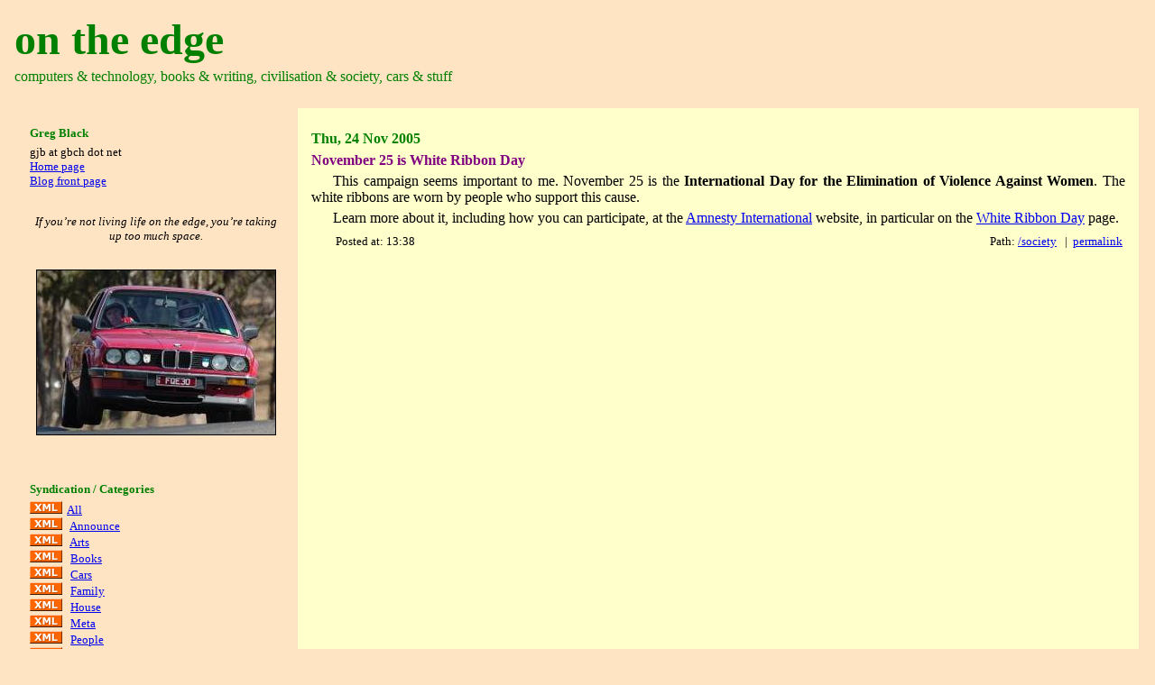

--- FILE ---
content_type: text/html
request_url: https://www.gbch.net/gjb/blog/society/white-ribbon.html
body_size: 5461
content:
<html>
<head>
<title>on the edge</title>
<link rel="stylesheet" href="/gjb/blog/blog.css" type="text/css" />
<link rel="shortcut icon" href="http://www.gbch.net/favicon.ico" />
</head>
<body>
<p class="left"><font size="7" color="green" face="Verdana"><b>on the edge</b></font></p>
<p class="left"><font size="3" color="green" face="Verdana">computers &amp; technology,
books &amp; writing, civilisation &amp; society, cars &amp; stuff</font></p>
<p><br /></p>
<table class="main" border="0" cellpadding="15px"><tr>
<td class="left" valign="top" width="25%">
<h5>Greg Black</h5>
<p class="left">gjb at gbch dot net<br />
<a href="/gjb.html">Home page</a><br />
<a href="/gjb/blog/index.html">Blog front page</a></p><p><br /></p>
<p class="center"><i>If you&rsquo;re not living life on the edge,
you&rsquo;re taking up too much space.</i></p><p><br /></p>
<p class="center">
<img src="/gjb/img/fqe30.jpg" border="1"
alt="FQE30 at speed" /></p><p><br /></p><p><br /></p>
<h5>Syndication / Categories</h5>  
<p class="left">

<a href="http://www.gbch.net/gjb/blog/index.rss">
<img src="/gjb/img/xml.gif"></a>&nbsp;
<a href="/gjb/blog/">All</a><br>

<a href="http://www.gbch.net/gjb/blog/announce/index.rss">
<img src="/gjb/img/xml.gif"></a>&nbsp;&nbsp;
<a href="/gjb/blog/announce/">Announce</a><br>

<a href="http://www.gbch.net/gjb/blog/arts/index.rss">
<img src="/gjb/img/xml.gif"></a>&nbsp;&nbsp;
<a href="/gjb/blog/arts/">Arts</a><br>

<a href="http://www.gbch.net/gjb/blog/books/index.rss">
<img src="/gjb/img/xml.gif"></a>&nbsp;&nbsp;
<a href="/gjb/blog/books/">Books</a><br>

<a href="http://www.gbch.net/gjb/blog/cars/index.rss">
<img src="/gjb/img/xml.gif"></a>&nbsp;&nbsp;
<a href="/gjb/blog/cars/">Cars</a><br>

<a href="http://www.gbch.net/gjb/blog/family/index.rss">
<img src="/gjb/img/xml.gif"></a>&nbsp;&nbsp;
<a href="/gjb/blog/family/">Family</a><br>

<a href="http://www.gbch.net/gjb/blog/house/index.rss">
<img src="/gjb/img/xml.gif"></a>&nbsp;&nbsp;
<a href="/gjb/blog/house/">House</a><br>

<a href="http://www.gbch.net/gjb/blog/meta/index.rss">
<img src="/gjb/img/xml.gif"></a>&nbsp;&nbsp;
<a href="/gjb/blog/meta/">Meta</a><br>

<a href="http://www.gbch.net/gjb/blog/people/index.rss">
<img src="/gjb/img/xml.gif"></a>&nbsp;&nbsp;
<a href="/gjb/blog/people/">People</a><br>

<a href="http://www.gbch.net/gjb/blog/places/index.rss">
<img src="/gjb/img/xml.gif"></a>&nbsp;&nbsp;
<a href="/gjb/blog/places/">Places</a><br>

<a href="http://www.gbch.net/gjb/blog/random/index.rss">
<img src="/gjb/img/xml.gif"></a>&nbsp;&nbsp;
<a href="/gjb/blog/random/">Random</a><br>

<a href="http://www.gbch.net/gjb/blog/society/index.rss">
<img src="/gjb/img/xml.gif"></a>&nbsp;&nbsp;
<a href="/gjb/blog/society/">Society</a><br>

<a href="http://www.gbch.net/gjb/blog/software/index.rss">
<img src="/gjb/img/xml.gif"></a>&nbsp;&nbsp;
<a href="/gjb/blog/software/">Software</a><br>

<a href="http://www.gbch.net/gjb/blog/technology/index.rss">
<img src="/gjb/img/xml.gif"></a>&nbsp;&nbsp;
<a href="/gjb/blog/technology/">Technology</a><br>

<a href="http://www.gbch.net/gjb/blog/writing/index.rss">
<img src="/gjb/img/xml.gif"></a>&nbsp;&nbsp;
<a href="/gjb/blog/writing/">Writing</a><br>

</p><p><br /></p><p><br /></p>
<h5>Worthy organisations</h5>
<p class="center">Amnesty International Australia &mdash; global defenders
of human rights</p>
<p class="center"><a href="http://www.amnesty.org.au/">
<img src="/gjb/img/amnesty.png"
border="0" alt="global defenders of human rights" /></a></p><hr />
<p class="center">M&eacute;decins Sans Fronti&egrave;res &mdash; help us
save lives around the world</p>
<p class="center"><a href="http://www.msf.org.au">
<img src="/gjb/img/msf.png" border="0"
alt="M&eacute;decins Sans Fronti&egrave;res - help us save lives around the world" />
</a></p><hr />
<p class="center">Electronic Frontiers Australia &mdash; protecting and
promoting on-line civil liberties in Australia</p>
<p class="center"><a href="http://www.efa.org.au/">
<img src="/gjb/img/efa.png" border="0"
alt="Electronic Frontiers Australia" /></a></p><p><br /></p><p><br /></p>
<h5>Blogs</h5>
<p class="left"><i>(Coming soon&#133;)</i></p><p><br /></p><p><br /></p>
<h5>Archives</h5>
<p class="left"><i>(Coming soon&#133;)</i></p><p><br /></p><p><br /></p>
<h5>Software resources</h5><p><br /></p>
<p class="center"><a href="http://www.gnu.org/software/emacs/emacs.html">
<i>GNU Emacs</i></a></p><p><br /></p>
<p class="center"><a href="http://www.blosxom.com/">
<img src="/gjb/img/blosxom.png" border="0"
alt="blosxom" /></a></p><p><br /></p>
<p class="center"><a href="http://www.freebsd.org/">
<img src="/gjb/img/freebsd.png" border="0"
alt="The FreeBSD Project" /></a></p></td>
<td class="right" valign="top">
<h3>Thu, 24 Nov 2005</h3>
<h4><a name="white-ribbon">November 25 is White Ribbon Day</a></h4>

<p>This campaign seems important to me.
November 25 is the <b>International Day for the Elimination of Violence
Against Women</b>.
The white ribbons are worn by people who support this cause.</p>

<p>Learn more about it, including how you can participate, at the
<a href="http://www.amnesty.org.au/">Amnesty International</a>
website, in particular on the
<a href="http://www.whiteribbonday.org.au/">White Ribbon Day</a>
page.</p>
<p><table class="links" width="100%">
<tr>
<td align="left">Posted at: 13:38</td>
<td align="right">Path: <a href="http://www.gbch.net/gjb/blog/society/">/society</a>
&nbsp;&nbsp;|&nbsp;&nbsp;<a href="http://www.gbch.net/gjb/blog/society/white-ribbon.html">permalink</a></td>
</tr></table></p><p><br /></p>
</td></tr></table>
</body></html>


--- FILE ---
content_type: text/css
request_url: https://www.gbch.net/gjb/blog/blog.css
body_size: 761
content:
  body {
    color: black;
    background: bisque;
    margin: 1em 1em;
  }
  h3 {
    color: green;
    font-size: medium;
    margin: 8pt 0pt 0pt 0pt;
  }
  h4 {
    color: purple;
    margin: 4pt 0pt 0pt 0pt;
  }
  h5 {
    color: green;
    font-size: small;
    margin: 4pt 0pt 0pt 0pt;
  }
  blockquote {
    color: green;
    font-size: small;
  }
  p {
    text-align: justify;
    text-indent: 1.5em;
    margin: 4pt 0pt 0pt 0pt;
  }
  p.left {
    text-align: left;
    text-indent: 0pt;
    font-size: small;
  }
  p.center {
    text-align: center;
    text-indent: 0pt;
    font-size: small;
  }
  dl {
    margin: 4pt 1.5em 0pt 1.5em;
  }
  dt {
    color: purple;
    font-style: italic;
    font-weight: bold;
  }
  dd {
    text-align: justify;
    margin: 2pt 1.5em;
  }
  hr {
    width: 75%;
  }
  .right {
    background: #ffffcc;
  }
  .links {
    font-size: small;
  }
